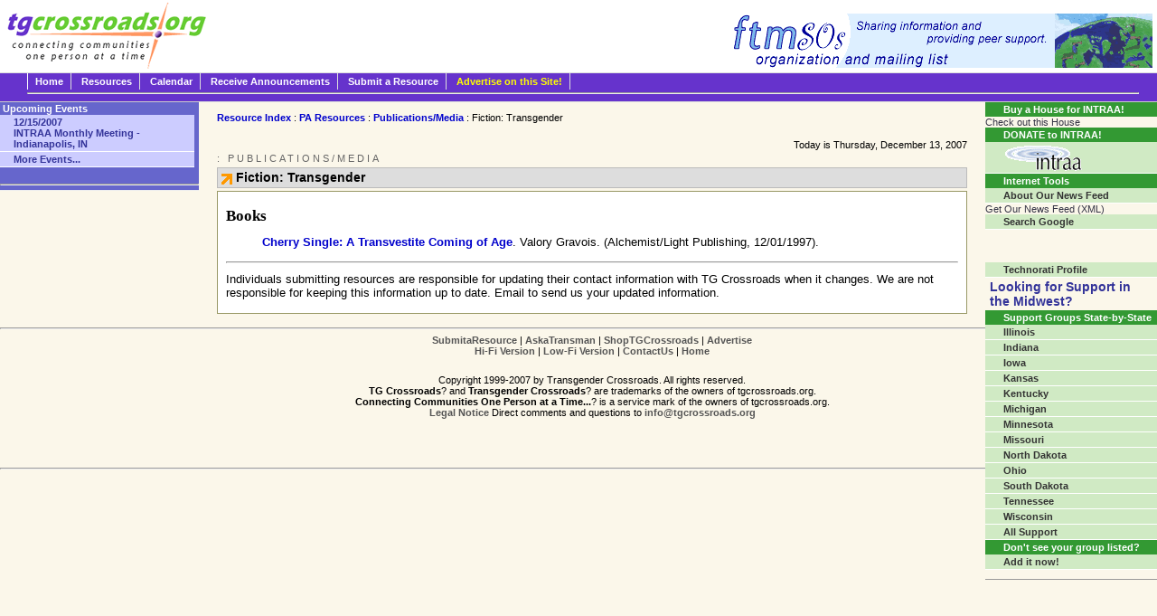

--- FILE ---
content_type: text/html; charset=iso-8859-1
request_url: https://tgcrossroads.org/resources/list.asp?cat=Pub&subcat=Fiction%3A++Transgender&state=PA
body_size: 3127
content:
<html lang="de">
<head>
  <title>Fiction: Transgender | Publications/Media | PA Resources | Resource Directory | Transgender Crossroads</title>
  <meta http-equiv="content-type" content="text/html; charset=iso-8859-1">
  <meta name="description" content="Check out the resource directory at Transgender Crossroads, your source for news and views from the Midwestern transgender community. Transgender Crossroads serves the Midwest transgender community, including Indiana, Illinois, Ohio, Kentucky, Tennessee, Wisconsin, Michigan, Kansas, Missouri, Iowa, North Dakota, and South Dakota. We provide information on latest news, community views, and a resource directory including: books, videos, support groups, doctors, therapists, attorneys, accountants, and more. Visit us at tgcrossroads.org">
  <meta name="keywords" content="transsexual, gender, FTM, MTF, crossdresser, crossdressing, transexual, transsexuality, transsexualism, Midwest, Indiana, Illinois, Ohio, Kentucky, Michigan, transgender, transition, news, articles, events, tg crossroads, transgender, tgcrossroads">
  <meta name="language" content="English">
  <meta name="revisit-after" content="5 days">
  <meta name="document-class" content="Living Document">
  <meta name="document-type" content="Public">
  <meta name="document-rating" content="General">
  <meta name="document-distribution" content="Global">
  <meta name="document-state" content="Dynamic">
  <link rel="shortcut icon" href="favicon.ico">
  <link rel="stylesheet" title="hifi" type="text/css" href="/css/alt1.css" media="screen">
  <link rel="stylesheet" title="lofi" type="text/css" href="/css/print.css" media="print">
  <script type="text/javascript" language="JavaScript" src="/xinc/switch.js"></script>
  <script type="text/javascript" language="JavaScript" src="/xinc/tgc.js"></script>
  <script type="text/javascript" language="javascript" src="/xinc/rssajax.js"></script>
  <style type="text/css">
  /*<![CDATA[*/
        #chan_items { margin: 20px; }
        #chan_items #item { margin-bottom: 10px; }
        #chan_items #item #item_title { font-weight: bold; }
  /*]]>*/
  </style>
</head>
<body id="body" onload="window.defaultStatus='Fiction: Transgender | Publications/Media | PA Resources | Resource Directory | Transgender Crossroads';">
  <p class="ahem">Where Are The Graphics?</p>
  <div id="header">
    <h1 style="font-size: 90%">Transgender Crossroads Test<br>
    <span style="font-size: 90%">Connecting Communities One Person At A Time...?</span>
</h1>
  </div>
  <div id="topnav">
    <a class="firsta" title="TG Crossroads Home" href="/">Home</a> <span class="topnone">|</span> <a title="Browse The Resource Lists" accesskey="R" href="/resources/">Resources</a> <span class="topnone">|</span> <a title="Check Out Upcoming Events" accesskey="C" href="/calendar/">Calendar</a> <span class="topnone">|</span> <a title="Get TG Crossroads in Your Inbox" href="http://groups.yahoo.com/group/tgcrossroads/join/">Receive Announcements</a> <span class="topnone">|</span> <a title="Add your resource to this site" accesskey="C" href="/contact/">Submit a Resource</a> <span class="topnone">|</span> <a title="Advertise your Group or Business on this Site!" accesskey="C" href="/contact/" style="color: yellow">Advertise on this Site!</a> <span class="none"></span>
    <hr>
  </div>
  <div id="container">
    <div id="centercont">
      <span class="none"><strong>You Are Here:</strong></span> <a href="/resources/">Resource Index</a> : <a href="/resources/?state=PA">PA Resources</a> : <a href="/resources/subtype.asp?cat=Pub&state=PA">Publications/Media</a> : Fiction: Transgender<br>
      <br>
      <div style="text-align: right">
        Today is Thursday, December 13, 2007
      </div>
      <h2 style="letter-spacing:3px;margin:0 0 -1.5em 0;font-weight:normal;font-family:arial;font-size:95%;color:#666666">: PUBLICATIONS/MEDIA</h2>
      <h2 class="headlines">Fiction: Transgender</h2>
      <div class="blok">
        <h2>Books</h2>
        <blockquote>
          <p class="bibliography"><a href="details.asp?id=116">Cherry Single: A Transvestite Coming of Age</a>. Valory Gravois. (Alchemist/Light Publishing, 12/01/1997).</p>
        </blockquote>
        <hr>
        <p>Individuals submitting resources are responsible for updating their contact information with TG Crossroads when it changes. We are not responsible for keeping this information up to date. Email to send us your updated information.</p>
      </div>
    </div>
<span class="none"></span>
    <hr>
    <div id="leftcont">
      <div id="leftnav">
        <span class="none"><br>
        <br></span>
        <h2 class="navhead" id="calendar">Upcoming Events</h2>
<a href="/calendar/details.asp?eventid=673"><strong>12/15/2007</strong><br>
        INTRAA Monthly Meeting - Indianapolis, IN</a> <span class="none"><br>
        <br></span> <a href="/calendar/">More Events...</a><br>
        <span class="none"></span>
        <hr>
      </div>
    </div>
    <div id="rightcont">
      <h2 class="navhead" id="Ad">Buy a House for INTRAA!</h2>
Check out this House
      <h2 class="navhead" id="Newsletter">DONATE to INTRAA!</h2>
<a href="http://www.intraa.org/support/online"><img src="../images/intraalogo_xsm.gif" border="0"></a>
      <h2 class="navhead" id="search">Internet Tools</h2>
<a href="/syndicate/">About Our News Feed</a> <span class="none">|</span> Get Our News Feed (XML)
      <fieldset style="margin: 0; padding: 0; border: 0 none">
        <legend style="display:none">Search Google</legend>
        <form method="get" action="https://www.google.com/custom">
          <div>
            <a href="/">Search Google</a> <span class="none">|</span><br>
            <label for="inputField" accesskey="E"> <label for="goButton" accesskey="G"><br>
            <br>
              </label></label>
          </div>
<label for="inputField" accesskey="E"></label>
        </form>
      </fieldset>
<label for="inputField" accesskey="E"><a href="http://technorati.com/claim/nkdngipjku" rel="me">Technorati Profile</a> <span class="none">|</span></label>
      <h1><label for="inputField" accesskey="E">Looking for Support in the Midwest?</label></h1>
      <h2 class="navhead"><label for="inputField" accesskey="E">Support Groups State-by-State</label></h2>
<label for="inputField" accesskey="E"><a href="/resources/subtype.asp?cat=Support&state=IL">Illinois</a> <span class="none">|</span> <a href="/resources/subtype.asp?cat=Support&state=IN">Indiana</a> <span class="none">|</span> <a href="/resources/subtype.asp?cat=Support&state=IA">Iowa</a> <span class="none">|</span> <a href="/resources/subtype.asp?cat=Support&state=KS">Kansas</a> <span class="none">|</span> <a href="/resources/subtype.asp?cat=Support&state=KY">Kentucky</a> <span class="none">|</span> <a href="/resources/subtype.asp?cat=Support&state=MI">Michigan</a> <span class="none">|</span> <a href="/resources/subtype.asp?cat=Support&state=MN">Minnesota</a> <span class="none">|</span> <a href="/resources/subtype.asp?cat=Support&state=MO">Missouri</a> <span class="none">|</span> <a href="/resources/subtype.asp?cat=Support&state=ND">North Dakota</a> <span class="none">|</span> <a href="/resources/subtype.asp?cat=Support&state=OH">Ohio</a> <span class="none">|</span> <a href="/resources/subtype.asp?cat=Support&state=SD">South Dakota</a> <span class="none">|</span> <a href="/resources/subtype.asp?cat=Support&state=TN">Tennessee</a> <span class="none">|</span> <a href="/resources/subtype.asp?cat=Support&state=WI">Wisconsin</a> <span class="none">|</span> <a href="/resources/subtype.asp?cat=Support">All Support</a> <span class="none">|</span></label>
      <h2 class="navhead"><label for="inputField" accesskey="E">Don't see your group listed?</label></h2>
<label for="inputField" accesskey="E"><a href="/contact/">Add it now!</a></label>
    </div>
<label for="inputField" accesskey="E"></label>
  </div>
  <hr class="none">
  <div id="topads">
    <label for="inputField" accesskey="E"><span class="none"><br>
    Visit Our Friends at:<br></span> <img src="/images/banners/ftmsos.gif" alt="FTMSOs provides information and peer support to SOs of FTMs" width="468" height="60" border="0"></label>
  </div>
  <hr class="none">
  <div id="copyright">
    <label for="inputField" accesskey="E"></label>
    <p id="footer"><label for="inputField" accesskey="E"><a title="Submit a Resource" href="/contact/">SubmitaResource</a> | <a href="javascript:antiSpam('transman','tgcrossroads.org');" title="Ask a Transman">AskaTransman</a> | <a title="Support TG Crossroads - Buy a Book!" href="/store/">ShopTGCrossroads</a> | <a title="Advertise on TG Crossroads!" href="/contact/">Advertise</a><br>
    <a href="javascript:;" onmouseover="window.status='Apply Stylesheet'; return true;" onmouseout="window.status=''; return true;" onclick="setActiveStyleSheet('hifi'); return false;" onkeypress="setActiveStyleSheet('hifi'); return false;" title="Apply Stylesheet">Hi-Fi Version</a> | <a href="javascript:;" onmouseover="window.status='Remove Stylesheet'; return true;" onmouseout="window.status=''; return true;" onclick="setActiveStyleSheet('lofi'); return false;" onkeypress="setActiveStyleSheet('lofi'); return false;" title="Remove Stylesheet">Low-Fi Version</a> | <a title="Contact Us" href="/contact/">ContactUs</a> | <a title="Go To Home Page" href="/">Home</a></label></p>
    <p id="footnotes" align="center"><label for="inputField" accesskey="E">Copyright  1999-2007 by Transgender Crossroads. All rights reserved.<br>
    <strong>TG Crossroads</strong>? and <strong>Transgender Crossroads</strong>? are trademarks of the owners of tgcrossroads.org.<br>
    <strong>Connecting Communities One Person at a Time...</strong>? is a service mark of the owners of tgcrossroads.org.<br>
    <a href="/legal.asp" title="Read Copyright Info">Legal Notice</a> Direct comments and questions to <a href="javascript:antiSpam('info','tgcrossroads.org');" title="Send Us Mail"><span class="__cf_email__" data-cfemail="9af3f4fcf5daeefdf9e8f5e9e9e8f5fbfee9b4f5e8fd">[email&#160;protected]</span></a></label></p>
  </div>
<label for="inputField" accesskey="E"><span class="none"></span></label>
  <hr>
  <h1><label for="inputField" accesskey="E"><span class="none">Where Are The Graphics?</span></label></h1>
<label for="inputField" accesskey="E"><span class="none">This site?s design is only visible in a graphical browser that supports <a href="http://www.webstandards.org/upgrade/" title="The Web Standards Project's BROWSER UPGRADE initiative.">web standards</a>, but its content is accessible to any browser or Internet device. (<a href="http://www.alistapart.com/stories/netscape/" title="Article from alistapart.com - new window">Why we do this</a>.)<br>
  If you already have a Standards-Compliant browser, you can <a href="javascript:;" onmouseover="window.status='Apply Stylesheet'; return true;" onmouseout="window.status=''; return true;" onclick="setActiveStyleSheet('hifi'); return false;" onkeypress="setActiveStyleSheet('hifi'); return false;" title="Apply Stylesheet">Try the Hi-Fi Version</a></span></label>
<script data-cfasync="false" src="/cdn-cgi/scripts/5c5dd728/cloudflare-static/email-decode.min.js"></script></body>
</html>


--- FILE ---
content_type: text/css; charset=
request_url: https://tgcrossroads.org/css/alt1.css
body_size: -358
content:
@import url(alt1_main.css);
@import url(alt1_fontandcolor.css);


--- FILE ---
content_type: text/css; charset=
request_url: https://tgcrossroads.org/css/alt1_main.css
body_size: 269
content:
body {
	margin: 0;
	padding: 0;
}
img {
	display: block;
}
a {
	text-decoration: none;
}

.none {
	display: none;
}

.topnone {
	display: none;
}

p.ahem {
	display: none;
	font-weight: bold;
	color: #930;
	border: 1px dashed #000;
	text-align: center;
	padding: 0.1em 1em;
	}

#header {
	position: relative;
	margin: 0;
	padding: 0;
}


#topnav {
	position: relative;
	background: #eee;
}

#container {
	position: relative;
	width: 100%;
	margin: 0;
	padding: 0;
}

#leftcont {
	position: absolute;
	left:0px;
	top:0px;
	width:220px;
}
#leftnav {
	border-top: 1px solid;
}

#centercont {
	margin-top: 0px;
	margin-right:190px;
	margin-bottom: 0px;
	margin-left: 220px;
	line-height: 140%;
	padding: 0px 20px 10px 20px;
	position: relative;
}

#copyright {
	margin-top: 3px;
	margin-right:190px;
	margin-left: 220px;
	padding: 0 20px 30px 20px;
	position: relative;
}

#footer {
	position: relative;
	text-align: center;
}

#rightcont {
	position: absolute;
	right:0px;
	top:0px;
	width:190px;
	margin: 0;
	padding: 0 0 10px;
	color: #334;
	background: #FBF7EA;
	border-top: 1px solid #ccc;
	border-bottom: 1px solid #999;
}

#centercont div.sidebar {
    	TEXT-ALIGN: left;
	position:relative;
	z-index:4;
	BORDER: #ccc 1px dotted;
	PADDING: .5 em;
	MARGIN: 1 em;
    	FONT-SIZE: 85%;
    	BACKGROUND: #E1E1FF;
    	COLOR: #000000;
    	FONT-FAMILY: "verdana", san-serif;
	WIDTH:25%;
}

#centercont div.sidebartitle {
    	BACKGROUND: #9999FF;
	PADDING: 0;
	MARGIN: 0;
    	FONT-SIZE: 85%;
    	COLOR: #000000;
    	FONT-FAMILY: "verdana", san-serif;
}

p {
	margin: 0 0 20px;
	padding: 0;
}

form { 
padding: 0;
margin: 0;
}
input, textarea, select { 
	padding: 2px;
	margin: 0px 0px;
	font-family: Verdana, Arial, Helvetica, sans-serif; 
	font-size: 11px; 
	border: 1px solid #999;
}


--- FILE ---
content_type: text/css; charset=
request_url: https://tgcrossroads.org/css/alt1_fontandcolor.css
body_size: 896
content:
acronym {
	cursor: help;
	border-bottom-width: 1px;
	border-bottom-style: dotted;
	}
         
body {
	background: #FBF7EA;
	font-size: 0.7em;
	font-family: helvetica, arial, verdana, sans-serif;
	}

a {
	color: #555;
	font-weight: bold;
	text-decoration: none;
	}

a:visited {
	color: #555;
	font-weight: bold;
	text-decoration: none;
	}


a:hover {
	color: #FF9966;
	font-weight: bold;
	text-decoration: none;
	}		


#header {
	margin: 0;
	padding: 0px;
	background:  #FFFFFF url(../images/logo_new.gif) no-repeat;
	height: 80px;
	}

#header h1 {
	font: bold 4px times, serif;
	margin: 0;
	padding: 0;
	color: #FFFFFF;
	text-align: right;
	vertical-align: bottom;
	}

#topads {
	position: absolute;
	text-align: right;
	top: 15px;
	right: 5px;
	background:  #FFFFFF;
	height: 65px;
	}
	
#centercont h1 {
	font-size: 1.5em;
	line-height: 1em;
	text-align: left;
	margin: 0;
	padding: 0;
	font-family: times, serif;
	color: #333;
	}

#topnav {
	border-top: 1px solid #ddd;
	background: #6633CC;
	padding: 3px 20px 3px 30px;
	}

#topnav a {
	color: #FFFFFF;
	background: transparent;
	border-right: 1px solid #ddd;
	padding: 3px 8px;
	}
	
#topnav a:hover {
	color: #333333;
	background: #FF9966;
	border-right: 1px solid #ddd;
	}
	
#topnav a.firsta {
	border-left: 1px solid #FFFFFF;
	}

.topnone {
	display: inline;
	voice-family: "\"}\"";
	voice-family: inherit;
	display: none;
	}

html>body .topnone {
	display: none;
	}


#leftnav {
	border-top: 1px solid #CCCCCC;
	}

#leftnav a {
	text-decoration: none;
	border-bottom: 1px solid #FFFFFF;
	color: #333399;
	background: #CCCCFF;
	display: block;
	margin: 0;
	padding: 2px 20px 2px 15px;
	font-weight: bold;
	width: 220px;
	voice-family: "\"}\"";
	voice-family: inherit;
	width: 180px;
	}

html>body #leftnav a {
	width: 180px;
	}

#leftnav a:hover {
	text-decoration: none;
	color: #FFFFFF;
	background: #66CC33;
	}
	
#leftnav a.navstories {
	text-decoration: none;
	border-top: 1px solid #999966;	
	color: #003399;
	background: #FBF7EA;
	display: block;
	margin: 0;
	padding: 2px 20px 2px 18px;
	font-weight: bold;
	width: 220px;
	voice-family: "\"}\"";
	voice-family: inherit;
	width: 180px;
	}

#leftnav a:visited.navstories {
	text-decoration: none;
	border-top: 1px solid #999966;	
	color: #663399;
	background: #FBF7EA;
	display: block;
	margin: 0;
	padding: 2px 20px 2px 18px;
	font-weight: bold;
	width: 220px;
	voice-family: "\"}\"";
	voice-family: inherit;
	width: 180px;
	}

#leftnav a:hover.navstories {
	text-decoration: none;
	border-top: 1px solid #663366;
	border-bottom: 1px solid #663366;	
	color: #FFFFFF;
	background: #9999CC;
	}	

#leftcont {
	border-bottom: 1px solid #eee;
	color: #CCCCCC;
	background: #6666CC;
	}

#container {
	background: #FBF7EA;
	}

#centercont {
	color: #000000;
	background: #FBF7EA;
	border-top: 1px solid #ddd;
	padding-top: 10px;
	}

#centercont a {
	text-decoration: none;
	color: #0000CC;
	}

#centercont a:visited {
	text-decoration: none;
	color: #660099;
	}

#centercont a:hover {
	text-decoration: none;
	color: #FF6600;
	border-bottom: 1px dotted #999966;
	}

#centercont span.date {
	border: 1px solid #999966;
	color: #007700;
	background: #eee;
	padding: 1px 4px;
	position: relative;
	top: -4px;
	left: -17px;
	font-weight: bold;
	font-size: 0.9em;
	}

#centercont .EventDate {
	font-family: verdana;
	color:#666666;
	font-size: 80%;
	}	

#centercont span.archive {
	display: block;
	margin: 5px 0 0;
	}

#centercont p {
	margin: 10px 0px;
	}

.blok {
	border: 1px solid #999966;
	padding: 5px 9px;
	background: #FFFFFF;
	font-size: 120%;
	}

.story {
	border: 1px solid #999966;
	padding: 5px 9px;
	background: #FFFFFF;
	font-size: 120%;
	line-height: 140%;
	text-align:justify;
	}

.byline {
	margin: 10px 0px 0px;
	font-size: 90%;
	line-height: 120%;
	}

.caption {
	font-size: 85%;
	line-height: 110%;
	}	

.today {
	text-align: right;
	padding: 0 0 10px 0;
}

h2.headlines {
	margin: 18px 0px 3px 0px;
	padding: 3px 20px;
	font-size: 1.25em;
	font-family: arial, helvetica, san-serif;
	background:  url(/images/arrow_ico.gif) no-repeat 2px 4px #ddd;
	text-align: left;
	border: 1px solid #bbb;
	}

h2 {
	font-size: 1.25em;
	font-family: times, serif;
	text-align: left;
	}

h2.story {
	text-align: left;
	}		

h3 {
	margin: 4px 0px 12px 0px;
	font-size: 1em;
	text-align: left;
	}	

#leftnav h2.navhead {
	margin: 0;
	padding: 1px 0px 1px 3px;
	font-size: 1em;
	font-family: arial, helvetica, san-serif;
	background: #6666CC;
	border: 0 none;
	color: #FFFFFF;
	}

#leftnav h3.navhead {
	margin: 0;
	padding: 1px 0px 1px 1px;
	font-size: 1em;
	border: 0 none;
	color: #FFFFFF;
	}

#leftnav ul.navstories {
	list-style-type: none;
	padding: 2px 0px 2px 3px;
	margin: 0;
	font-size: 1em;
	border: 0 none;
	}

#centercont strong {
	font-weight: bold;
	}

#centercont span.small {
	font-size: 80%;
	font-family: verdana, arial, san-serif;
	}

#centercont span.indent {
	margin: 10px 0 0 ;
	}	


#rightcont h1 {
	margin: 0;
	padding: 2px 5px 2px 5px;
	font-size: 1.25em;
	color: #333399;
	background: transparent;
	border: 0 none;
	}

#rightcont h2.navhead {
	margin: 0;
	padding: 2px 5px 2px 20px;
	font-size: 1em;
	color: #FFFFFF;
	background: #339933;
	border: 0 none;
	font-family: arial, helvetica, san-serif;
	}

#rightcont a {
	text-decoration: none;
	border-bottom: 1px solid #fff;
	color: #333333;
	background: #D0EAC4;
	display: block;
	margin: 0;
	padding: 2px 20px;
	font-weight: bold;
	width: 190px;
	voice-family: "\"}\"";
	voice-family: inherit;
	width: 150px;
	}

html>body #rightcont a {
	width: 150px;
	}

#rightcont a:hover {
	text-decoration: none;
	color: #FFFFFF;
	background: #FF9966;
	}


--- FILE ---
content_type: text/css; charset=
request_url: https://tgcrossroads.org/css/print.css
body_size: -172
content:
html,body {  
	font-family: arial,san-serif;
	color: #000;
	background: #FFF;
	}
	
#header h1 {
	font-size: 15 px;
	}
	
#header h2 {
	font-size: 13 px;
	}	


--- FILE ---
content_type: application/x-javascript; charset=
request_url: https://tgcrossroads.org/xinc/rssajax.js
body_size: 1480
content:

//OBJECTS

//objects inside the RSS2Item object
function RSS2Enclosure(encElement)
{
	if (encElement == null)
	{
		this.url = null;
		this.length = null;
		this.type = null;
	}
	else
	{
		this.url = encElement.getAttribute("url");
		this.length = encElement.getAttribute("length");
		this.type = encElement.getAttribute("type");
	}
}

function RSS2Guid(guidElement)
{
	if (guidElement == null)
	{
		this.isPermaLink = null;
		this.value = null;
	}
	else
	{
		this.isPermaLink = guidElement.getAttribute("isPermaLink");
		this.value = guidElement.childNodes[0].nodeValue;
	}
}

function RSS2Source(souElement)
{
	if (souElement == null)
	{
		this.url = null;
		this.value = null;
	}
	else
	{
		this.url = souElement.getAttribute("url");
		this.value = souElement.childNodes[0].nodeValue;
	}
}

//object containing the RSS 2.0 item
function RSS2Item(itemxml)
{
	//required
	this.title;
	this.link;
	this.description;

	//optional vars
	this.author;
	this.comments;
	this.pubDate;

	//optional objects
	this.category;
	this.enclosure;
	this.guid;
	this.source;

	var properties = new Array("title", "link", "description", "author", "comments", "pubDate");
	var tmpElement = null;
	for (var i=0; i<properties.length; i++)
	{
		tmpElement = itemxml.getElementsByTagName(properties[i])[0];
		if (tmpElement != null)
			eval("this."+properties[i]+"=tmpElement.childNodes[0].nodeValue");
	}

	this.category = new RSS2Category(itemxml.getElementsByTagName("category")[0]);
	this.enclosure = new RSS2Enclosure(itemxml.getElementsByTagName("enclosure")[0]);
	this.guid = new RSS2Guid(itemxml.getElementsByTagName("guid")[0]);
	this.source = new RSS2Source(itemxml.getElementsByTagName("source")[0]);
}

//objects inside the RSS2Channel object
function RSS2Category(catElement)
{
	if (catElement == null)
	{
		this.domain = null;
		this.value = null;
	}
	else
	{
		this.domain = catElement.getAttribute("domain");
		this.value = catElement.childNodes[0].nodeValue;
	}
}

//object containing RSS image tag info
function RSS2Image(imgElement)
{
	if (imgElement == null)
	{
	this.url = null;
	this.link = null;
	this.width = null;
	this.height = null;
	this.description = null;
	}
	else
	{
		imgAttribs = new Array("url","title","link","width","height","description");
		for (var i=0; i<imgAttribs.length; i++)
			if (imgElement.getAttribute(imgAttribs[i]) != null)
				eval("this."+imgAttribs[i]+"=imgElement.getAttribute("+imgAttribs[i]+")");
	}
}

//object containing the parsed RSS 2.0 channel
function RSS2Channel(rssxml)
{
	//required
	this.title;
	this.link;
	this.description;

	//array of RSS2Item objects
	this.items = new Array();

	//optional vars
	this.language;
	this.copyright;
	this.managingEditor;
	this.webMaster;
	this.pubDate;
	this.lastBuildDate;
	this.generator;
	this.docs;
	this.ttl;
	this.rating;

	//optional objects
	this.category;
	this.image;

	var chanElement = rssxml.getElementsByTagName("channel")[0];
	var itemElements = rssxml.getElementsByTagName("item");

	for (var i=0; i<itemElements.length; i++)
	{
		Item = new RSS2Item(itemElements[i]);
		this.items.push(Item);
		//chanElement.removeChild(itemElements[i]);
	}

	var properties = new Array("title", "link", "description", "language", "copyright", "managingEditor", "webMaster", "pubDate", "lastBuildDate", "generator", "docs", "ttl", "rating");
	var tmpElement = null;
	for (var i=0; i<properties.length; i++)
	{
		tmpElement = chanElement.getElementsByTagName(properties[i])[0];
		if (tmpElement!= null)
			eval("this."+properties[i]+"=tmpElement.childNodes[0].nodeValue");
	}

	this.category = new RSS2Category(chanElement.getElementsByTagName("category")[0]);
	this.image = new RSS2Image(chanElement.getElementsByTagName("image")[0]);
}

//PROCESSES

//uses xmlhttpreq to get the raw rss xml
function getRSS()
{
	//call the right constructor for the browser being used
	if (window.ActiveXObject)
		xhr = new ActiveXObject("Microsoft.XMLHTTP");
	else if (window.XMLHttpRequest)
		xhr = new XMLHttpRequest();
	else
		alert("not supported");

	//prepare the xmlhttprequest object
	xhr.open("GET",document.rssform.rssurl.value,true);
	xhr.setRequestHeader("Cache-Control", "no-cache");
	xhr.setRequestHeader("Pragma", "no-cache");
	xhr.onreadystatechange = function() {
		if (xhr.readyState == 4)
		{
			if (xhr.status == 200)
			{
				if (xhr.responseText != null)
					processRSS(xhr.responseXML);
				else
				{
					alert("Failed to receive RSS file from the server - file not found.");
					return false;
				}
			}
			else
				alert("Error code " + xhr.status + " received: " + xhr.statusText);
		}
	}

	//send the request
	xhr.send(null);
}

//processes the received rss xml
function processRSS(rssxml)
{
	RSS = new RSS2Channel(rssxml);
	showRSS(RSS);
}

//shows the RSS content in the browser
function showRSS(RSS)
{
	//default values for html tags used
	var imageTag = "<img id='chan_image'";
	var startItemTag = "<div id='item'>";
	var startTitle = "<div id='item_title'>";
	var startLink = "<a id='item_link' href='";
	var endLink = "</a>";
	var startDescription = "<div id='item_description'>";
	var endTag = "</div>";

	//populate channel data
	var properties = new Array("title","link","description","pubDate","copyright");
	for (var i=0; i<properties.length; i++)
	{
		eval("document.getElementById('chan_"+properties[i]+"').innerHTML = ''");
		curProp = eval("RSS."+properties[i]);
		if (curProp != null)
			eval("document.getElementById('chan_"+properties[i]+"').innerHTML = curProp");
	}
	
	document.getElementById("chan_link").href = RSS.link;

	//show the image
	document.getElementById("chan_image_link").innerHTML = "";
	if (RSS.image.src != null)
	{
		document.getElementById("chan_image_link").href = RSS.image.link;
		document.getElementById("chan_image_link").innerHTML = imageTag
			+" alt='"+RSS.image.description
			+"' width='"+RSS.image.width
			+"' height='"+RSS.image.height
			+"' src='"+RSS.image.url
			+"' "+"/>";
	}

	//populate the items
	document.getElementById("chan_items").innerHTML = "";
	for (var i=0; i<RSS.items.length; i++)
	{
		item_html = startItemTag;
		item_html += (RSS.items[i].title == null) ? "" : startTitle + RSS.items[i].title + endTag;
		item_html += (RSS.items[i].link == null) ? "" : startLink + RSS.items[i].link + "'>"+ RSS.items[i].link + endLink;
		item_html += (RSS.items[i].description == null) ? "" : startDescription + RSS.items[i].description + endTag;
		item_html += endTag;
		document.getElementById("chan_items").innerHTML += item_html;
	}

	//we're done
	//document.getElementById("chan").style.visibility = "visible";
	return true;
}

var xhr;




--- FILE ---
content_type: application/x-javascript; charset=
request_url: https://tgcrossroads.org/xinc/tgc.js
body_size: -271
content:
<!--
function antiSpam(user,domain) { //block e-mail address from spam
	locationstring = "mailto:" + user + "@" + domain;
	window.location = locationstring;
	}

function fPrint() {
	window.print();
	}
	
function fBack() {
	history.back(1);
}
//-->